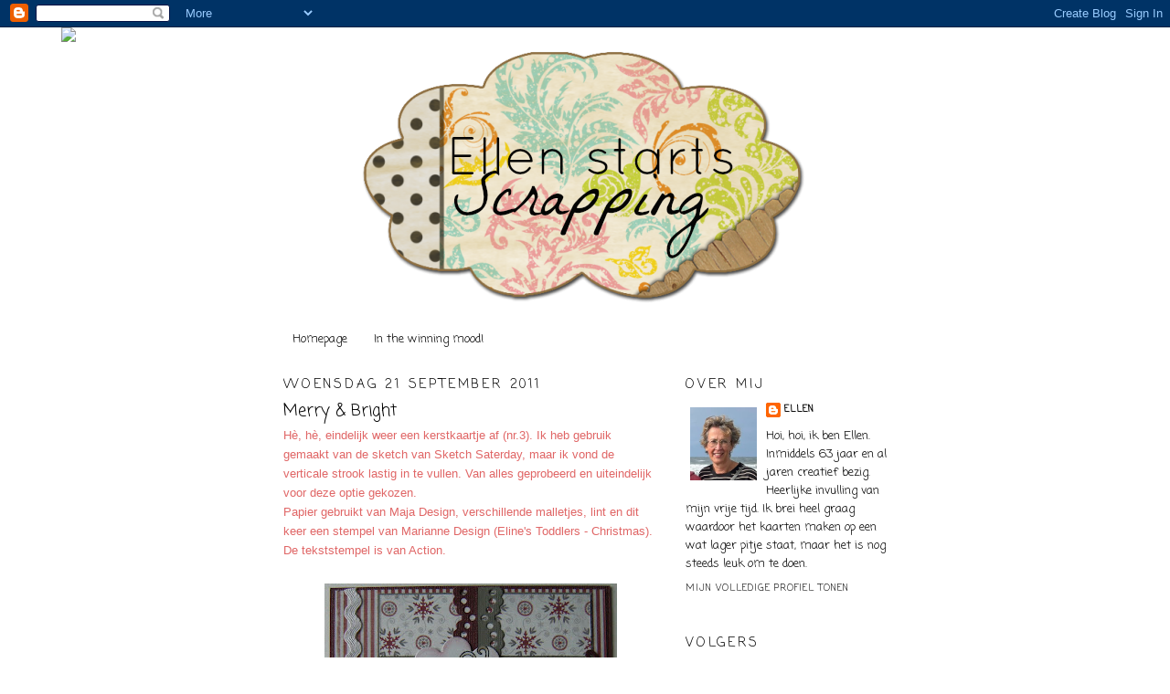

--- FILE ---
content_type: text/html; charset=UTF-8
request_url: https://ellen-startsscrapping.blogspot.com/b/stats?style=BLACK_TRANSPARENT&timeRange=ALL_TIME&token=APq4FmC8tXyQDPKT1WOG-h4oRJ9-XuzelNq6qMGtwzNO2cc4_xSoTxMzG8jlBJATxrK2zXyO5yAXEazD3-tdR74YX50alx1FNg
body_size: -20
content:
{"total":323624,"sparklineOptions":{"backgroundColor":{"fillOpacity":0.1,"fill":"#000000"},"series":[{"areaOpacity":0.3,"color":"#202020"}]},"sparklineData":[[0,2],[1,3],[2,3],[3,3],[4,4],[5,5],[6,4],[7,9],[8,6],[9,8],[10,99],[11,5],[12,13],[13,7],[14,7],[15,5],[16,20],[17,26],[18,6],[19,10],[20,10],[21,18],[22,23],[23,15],[24,6],[25,13],[26,14],[27,7],[28,16],[29,12]],"nextTickMs":900000}